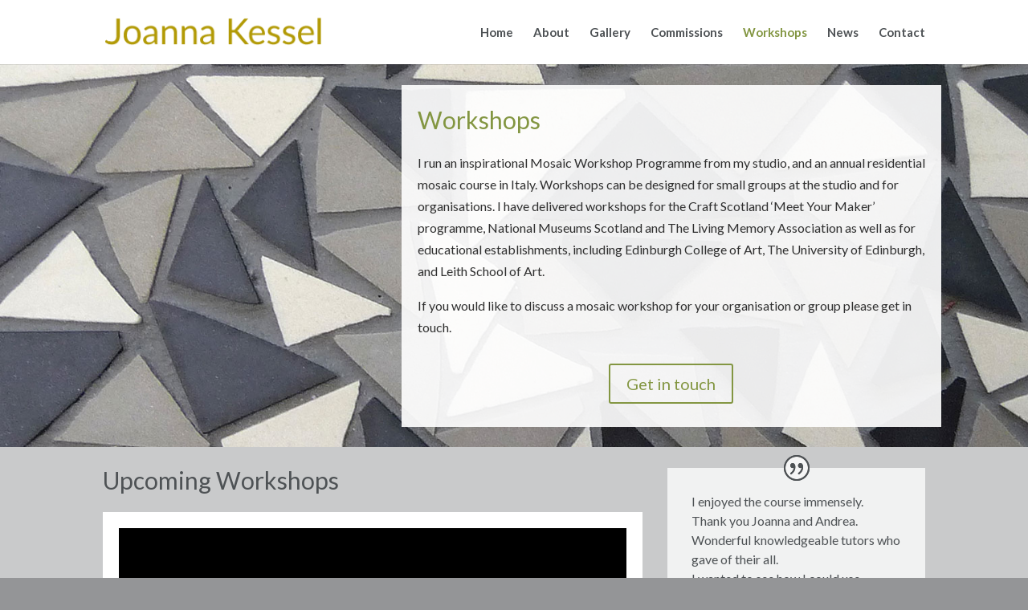

--- FILE ---
content_type: text/html; charset=utf-8
request_url: https://www.google.com/recaptcha/api2/anchor?ar=1&k=6LcrnxQjAAAAAGI17NBNiVWaDnS_6PQHI7lEY6tX&co=aHR0cHM6Ly9qb2FubmFrZXNzZWwuY28udWs6NDQz&hl=en&v=PoyoqOPhxBO7pBk68S4YbpHZ&size=invisible&anchor-ms=20000&execute-ms=30000&cb=5yik2fahtbbr
body_size: 48676
content:
<!DOCTYPE HTML><html dir="ltr" lang="en"><head><meta http-equiv="Content-Type" content="text/html; charset=UTF-8">
<meta http-equiv="X-UA-Compatible" content="IE=edge">
<title>reCAPTCHA</title>
<style type="text/css">
/* cyrillic-ext */
@font-face {
  font-family: 'Roboto';
  font-style: normal;
  font-weight: 400;
  font-stretch: 100%;
  src: url(//fonts.gstatic.com/s/roboto/v48/KFO7CnqEu92Fr1ME7kSn66aGLdTylUAMa3GUBHMdazTgWw.woff2) format('woff2');
  unicode-range: U+0460-052F, U+1C80-1C8A, U+20B4, U+2DE0-2DFF, U+A640-A69F, U+FE2E-FE2F;
}
/* cyrillic */
@font-face {
  font-family: 'Roboto';
  font-style: normal;
  font-weight: 400;
  font-stretch: 100%;
  src: url(//fonts.gstatic.com/s/roboto/v48/KFO7CnqEu92Fr1ME7kSn66aGLdTylUAMa3iUBHMdazTgWw.woff2) format('woff2');
  unicode-range: U+0301, U+0400-045F, U+0490-0491, U+04B0-04B1, U+2116;
}
/* greek-ext */
@font-face {
  font-family: 'Roboto';
  font-style: normal;
  font-weight: 400;
  font-stretch: 100%;
  src: url(//fonts.gstatic.com/s/roboto/v48/KFO7CnqEu92Fr1ME7kSn66aGLdTylUAMa3CUBHMdazTgWw.woff2) format('woff2');
  unicode-range: U+1F00-1FFF;
}
/* greek */
@font-face {
  font-family: 'Roboto';
  font-style: normal;
  font-weight: 400;
  font-stretch: 100%;
  src: url(//fonts.gstatic.com/s/roboto/v48/KFO7CnqEu92Fr1ME7kSn66aGLdTylUAMa3-UBHMdazTgWw.woff2) format('woff2');
  unicode-range: U+0370-0377, U+037A-037F, U+0384-038A, U+038C, U+038E-03A1, U+03A3-03FF;
}
/* math */
@font-face {
  font-family: 'Roboto';
  font-style: normal;
  font-weight: 400;
  font-stretch: 100%;
  src: url(//fonts.gstatic.com/s/roboto/v48/KFO7CnqEu92Fr1ME7kSn66aGLdTylUAMawCUBHMdazTgWw.woff2) format('woff2');
  unicode-range: U+0302-0303, U+0305, U+0307-0308, U+0310, U+0312, U+0315, U+031A, U+0326-0327, U+032C, U+032F-0330, U+0332-0333, U+0338, U+033A, U+0346, U+034D, U+0391-03A1, U+03A3-03A9, U+03B1-03C9, U+03D1, U+03D5-03D6, U+03F0-03F1, U+03F4-03F5, U+2016-2017, U+2034-2038, U+203C, U+2040, U+2043, U+2047, U+2050, U+2057, U+205F, U+2070-2071, U+2074-208E, U+2090-209C, U+20D0-20DC, U+20E1, U+20E5-20EF, U+2100-2112, U+2114-2115, U+2117-2121, U+2123-214F, U+2190, U+2192, U+2194-21AE, U+21B0-21E5, U+21F1-21F2, U+21F4-2211, U+2213-2214, U+2216-22FF, U+2308-230B, U+2310, U+2319, U+231C-2321, U+2336-237A, U+237C, U+2395, U+239B-23B7, U+23D0, U+23DC-23E1, U+2474-2475, U+25AF, U+25B3, U+25B7, U+25BD, U+25C1, U+25CA, U+25CC, U+25FB, U+266D-266F, U+27C0-27FF, U+2900-2AFF, U+2B0E-2B11, U+2B30-2B4C, U+2BFE, U+3030, U+FF5B, U+FF5D, U+1D400-1D7FF, U+1EE00-1EEFF;
}
/* symbols */
@font-face {
  font-family: 'Roboto';
  font-style: normal;
  font-weight: 400;
  font-stretch: 100%;
  src: url(//fonts.gstatic.com/s/roboto/v48/KFO7CnqEu92Fr1ME7kSn66aGLdTylUAMaxKUBHMdazTgWw.woff2) format('woff2');
  unicode-range: U+0001-000C, U+000E-001F, U+007F-009F, U+20DD-20E0, U+20E2-20E4, U+2150-218F, U+2190, U+2192, U+2194-2199, U+21AF, U+21E6-21F0, U+21F3, U+2218-2219, U+2299, U+22C4-22C6, U+2300-243F, U+2440-244A, U+2460-24FF, U+25A0-27BF, U+2800-28FF, U+2921-2922, U+2981, U+29BF, U+29EB, U+2B00-2BFF, U+4DC0-4DFF, U+FFF9-FFFB, U+10140-1018E, U+10190-1019C, U+101A0, U+101D0-101FD, U+102E0-102FB, U+10E60-10E7E, U+1D2C0-1D2D3, U+1D2E0-1D37F, U+1F000-1F0FF, U+1F100-1F1AD, U+1F1E6-1F1FF, U+1F30D-1F30F, U+1F315, U+1F31C, U+1F31E, U+1F320-1F32C, U+1F336, U+1F378, U+1F37D, U+1F382, U+1F393-1F39F, U+1F3A7-1F3A8, U+1F3AC-1F3AF, U+1F3C2, U+1F3C4-1F3C6, U+1F3CA-1F3CE, U+1F3D4-1F3E0, U+1F3ED, U+1F3F1-1F3F3, U+1F3F5-1F3F7, U+1F408, U+1F415, U+1F41F, U+1F426, U+1F43F, U+1F441-1F442, U+1F444, U+1F446-1F449, U+1F44C-1F44E, U+1F453, U+1F46A, U+1F47D, U+1F4A3, U+1F4B0, U+1F4B3, U+1F4B9, U+1F4BB, U+1F4BF, U+1F4C8-1F4CB, U+1F4D6, U+1F4DA, U+1F4DF, U+1F4E3-1F4E6, U+1F4EA-1F4ED, U+1F4F7, U+1F4F9-1F4FB, U+1F4FD-1F4FE, U+1F503, U+1F507-1F50B, U+1F50D, U+1F512-1F513, U+1F53E-1F54A, U+1F54F-1F5FA, U+1F610, U+1F650-1F67F, U+1F687, U+1F68D, U+1F691, U+1F694, U+1F698, U+1F6AD, U+1F6B2, U+1F6B9-1F6BA, U+1F6BC, U+1F6C6-1F6CF, U+1F6D3-1F6D7, U+1F6E0-1F6EA, U+1F6F0-1F6F3, U+1F6F7-1F6FC, U+1F700-1F7FF, U+1F800-1F80B, U+1F810-1F847, U+1F850-1F859, U+1F860-1F887, U+1F890-1F8AD, U+1F8B0-1F8BB, U+1F8C0-1F8C1, U+1F900-1F90B, U+1F93B, U+1F946, U+1F984, U+1F996, U+1F9E9, U+1FA00-1FA6F, U+1FA70-1FA7C, U+1FA80-1FA89, U+1FA8F-1FAC6, U+1FACE-1FADC, U+1FADF-1FAE9, U+1FAF0-1FAF8, U+1FB00-1FBFF;
}
/* vietnamese */
@font-face {
  font-family: 'Roboto';
  font-style: normal;
  font-weight: 400;
  font-stretch: 100%;
  src: url(//fonts.gstatic.com/s/roboto/v48/KFO7CnqEu92Fr1ME7kSn66aGLdTylUAMa3OUBHMdazTgWw.woff2) format('woff2');
  unicode-range: U+0102-0103, U+0110-0111, U+0128-0129, U+0168-0169, U+01A0-01A1, U+01AF-01B0, U+0300-0301, U+0303-0304, U+0308-0309, U+0323, U+0329, U+1EA0-1EF9, U+20AB;
}
/* latin-ext */
@font-face {
  font-family: 'Roboto';
  font-style: normal;
  font-weight: 400;
  font-stretch: 100%;
  src: url(//fonts.gstatic.com/s/roboto/v48/KFO7CnqEu92Fr1ME7kSn66aGLdTylUAMa3KUBHMdazTgWw.woff2) format('woff2');
  unicode-range: U+0100-02BA, U+02BD-02C5, U+02C7-02CC, U+02CE-02D7, U+02DD-02FF, U+0304, U+0308, U+0329, U+1D00-1DBF, U+1E00-1E9F, U+1EF2-1EFF, U+2020, U+20A0-20AB, U+20AD-20C0, U+2113, U+2C60-2C7F, U+A720-A7FF;
}
/* latin */
@font-face {
  font-family: 'Roboto';
  font-style: normal;
  font-weight: 400;
  font-stretch: 100%;
  src: url(//fonts.gstatic.com/s/roboto/v48/KFO7CnqEu92Fr1ME7kSn66aGLdTylUAMa3yUBHMdazQ.woff2) format('woff2');
  unicode-range: U+0000-00FF, U+0131, U+0152-0153, U+02BB-02BC, U+02C6, U+02DA, U+02DC, U+0304, U+0308, U+0329, U+2000-206F, U+20AC, U+2122, U+2191, U+2193, U+2212, U+2215, U+FEFF, U+FFFD;
}
/* cyrillic-ext */
@font-face {
  font-family: 'Roboto';
  font-style: normal;
  font-weight: 500;
  font-stretch: 100%;
  src: url(//fonts.gstatic.com/s/roboto/v48/KFO7CnqEu92Fr1ME7kSn66aGLdTylUAMa3GUBHMdazTgWw.woff2) format('woff2');
  unicode-range: U+0460-052F, U+1C80-1C8A, U+20B4, U+2DE0-2DFF, U+A640-A69F, U+FE2E-FE2F;
}
/* cyrillic */
@font-face {
  font-family: 'Roboto';
  font-style: normal;
  font-weight: 500;
  font-stretch: 100%;
  src: url(//fonts.gstatic.com/s/roboto/v48/KFO7CnqEu92Fr1ME7kSn66aGLdTylUAMa3iUBHMdazTgWw.woff2) format('woff2');
  unicode-range: U+0301, U+0400-045F, U+0490-0491, U+04B0-04B1, U+2116;
}
/* greek-ext */
@font-face {
  font-family: 'Roboto';
  font-style: normal;
  font-weight: 500;
  font-stretch: 100%;
  src: url(//fonts.gstatic.com/s/roboto/v48/KFO7CnqEu92Fr1ME7kSn66aGLdTylUAMa3CUBHMdazTgWw.woff2) format('woff2');
  unicode-range: U+1F00-1FFF;
}
/* greek */
@font-face {
  font-family: 'Roboto';
  font-style: normal;
  font-weight: 500;
  font-stretch: 100%;
  src: url(//fonts.gstatic.com/s/roboto/v48/KFO7CnqEu92Fr1ME7kSn66aGLdTylUAMa3-UBHMdazTgWw.woff2) format('woff2');
  unicode-range: U+0370-0377, U+037A-037F, U+0384-038A, U+038C, U+038E-03A1, U+03A3-03FF;
}
/* math */
@font-face {
  font-family: 'Roboto';
  font-style: normal;
  font-weight: 500;
  font-stretch: 100%;
  src: url(//fonts.gstatic.com/s/roboto/v48/KFO7CnqEu92Fr1ME7kSn66aGLdTylUAMawCUBHMdazTgWw.woff2) format('woff2');
  unicode-range: U+0302-0303, U+0305, U+0307-0308, U+0310, U+0312, U+0315, U+031A, U+0326-0327, U+032C, U+032F-0330, U+0332-0333, U+0338, U+033A, U+0346, U+034D, U+0391-03A1, U+03A3-03A9, U+03B1-03C9, U+03D1, U+03D5-03D6, U+03F0-03F1, U+03F4-03F5, U+2016-2017, U+2034-2038, U+203C, U+2040, U+2043, U+2047, U+2050, U+2057, U+205F, U+2070-2071, U+2074-208E, U+2090-209C, U+20D0-20DC, U+20E1, U+20E5-20EF, U+2100-2112, U+2114-2115, U+2117-2121, U+2123-214F, U+2190, U+2192, U+2194-21AE, U+21B0-21E5, U+21F1-21F2, U+21F4-2211, U+2213-2214, U+2216-22FF, U+2308-230B, U+2310, U+2319, U+231C-2321, U+2336-237A, U+237C, U+2395, U+239B-23B7, U+23D0, U+23DC-23E1, U+2474-2475, U+25AF, U+25B3, U+25B7, U+25BD, U+25C1, U+25CA, U+25CC, U+25FB, U+266D-266F, U+27C0-27FF, U+2900-2AFF, U+2B0E-2B11, U+2B30-2B4C, U+2BFE, U+3030, U+FF5B, U+FF5D, U+1D400-1D7FF, U+1EE00-1EEFF;
}
/* symbols */
@font-face {
  font-family: 'Roboto';
  font-style: normal;
  font-weight: 500;
  font-stretch: 100%;
  src: url(//fonts.gstatic.com/s/roboto/v48/KFO7CnqEu92Fr1ME7kSn66aGLdTylUAMaxKUBHMdazTgWw.woff2) format('woff2');
  unicode-range: U+0001-000C, U+000E-001F, U+007F-009F, U+20DD-20E0, U+20E2-20E4, U+2150-218F, U+2190, U+2192, U+2194-2199, U+21AF, U+21E6-21F0, U+21F3, U+2218-2219, U+2299, U+22C4-22C6, U+2300-243F, U+2440-244A, U+2460-24FF, U+25A0-27BF, U+2800-28FF, U+2921-2922, U+2981, U+29BF, U+29EB, U+2B00-2BFF, U+4DC0-4DFF, U+FFF9-FFFB, U+10140-1018E, U+10190-1019C, U+101A0, U+101D0-101FD, U+102E0-102FB, U+10E60-10E7E, U+1D2C0-1D2D3, U+1D2E0-1D37F, U+1F000-1F0FF, U+1F100-1F1AD, U+1F1E6-1F1FF, U+1F30D-1F30F, U+1F315, U+1F31C, U+1F31E, U+1F320-1F32C, U+1F336, U+1F378, U+1F37D, U+1F382, U+1F393-1F39F, U+1F3A7-1F3A8, U+1F3AC-1F3AF, U+1F3C2, U+1F3C4-1F3C6, U+1F3CA-1F3CE, U+1F3D4-1F3E0, U+1F3ED, U+1F3F1-1F3F3, U+1F3F5-1F3F7, U+1F408, U+1F415, U+1F41F, U+1F426, U+1F43F, U+1F441-1F442, U+1F444, U+1F446-1F449, U+1F44C-1F44E, U+1F453, U+1F46A, U+1F47D, U+1F4A3, U+1F4B0, U+1F4B3, U+1F4B9, U+1F4BB, U+1F4BF, U+1F4C8-1F4CB, U+1F4D6, U+1F4DA, U+1F4DF, U+1F4E3-1F4E6, U+1F4EA-1F4ED, U+1F4F7, U+1F4F9-1F4FB, U+1F4FD-1F4FE, U+1F503, U+1F507-1F50B, U+1F50D, U+1F512-1F513, U+1F53E-1F54A, U+1F54F-1F5FA, U+1F610, U+1F650-1F67F, U+1F687, U+1F68D, U+1F691, U+1F694, U+1F698, U+1F6AD, U+1F6B2, U+1F6B9-1F6BA, U+1F6BC, U+1F6C6-1F6CF, U+1F6D3-1F6D7, U+1F6E0-1F6EA, U+1F6F0-1F6F3, U+1F6F7-1F6FC, U+1F700-1F7FF, U+1F800-1F80B, U+1F810-1F847, U+1F850-1F859, U+1F860-1F887, U+1F890-1F8AD, U+1F8B0-1F8BB, U+1F8C0-1F8C1, U+1F900-1F90B, U+1F93B, U+1F946, U+1F984, U+1F996, U+1F9E9, U+1FA00-1FA6F, U+1FA70-1FA7C, U+1FA80-1FA89, U+1FA8F-1FAC6, U+1FACE-1FADC, U+1FADF-1FAE9, U+1FAF0-1FAF8, U+1FB00-1FBFF;
}
/* vietnamese */
@font-face {
  font-family: 'Roboto';
  font-style: normal;
  font-weight: 500;
  font-stretch: 100%;
  src: url(//fonts.gstatic.com/s/roboto/v48/KFO7CnqEu92Fr1ME7kSn66aGLdTylUAMa3OUBHMdazTgWw.woff2) format('woff2');
  unicode-range: U+0102-0103, U+0110-0111, U+0128-0129, U+0168-0169, U+01A0-01A1, U+01AF-01B0, U+0300-0301, U+0303-0304, U+0308-0309, U+0323, U+0329, U+1EA0-1EF9, U+20AB;
}
/* latin-ext */
@font-face {
  font-family: 'Roboto';
  font-style: normal;
  font-weight: 500;
  font-stretch: 100%;
  src: url(//fonts.gstatic.com/s/roboto/v48/KFO7CnqEu92Fr1ME7kSn66aGLdTylUAMa3KUBHMdazTgWw.woff2) format('woff2');
  unicode-range: U+0100-02BA, U+02BD-02C5, U+02C7-02CC, U+02CE-02D7, U+02DD-02FF, U+0304, U+0308, U+0329, U+1D00-1DBF, U+1E00-1E9F, U+1EF2-1EFF, U+2020, U+20A0-20AB, U+20AD-20C0, U+2113, U+2C60-2C7F, U+A720-A7FF;
}
/* latin */
@font-face {
  font-family: 'Roboto';
  font-style: normal;
  font-weight: 500;
  font-stretch: 100%;
  src: url(//fonts.gstatic.com/s/roboto/v48/KFO7CnqEu92Fr1ME7kSn66aGLdTylUAMa3yUBHMdazQ.woff2) format('woff2');
  unicode-range: U+0000-00FF, U+0131, U+0152-0153, U+02BB-02BC, U+02C6, U+02DA, U+02DC, U+0304, U+0308, U+0329, U+2000-206F, U+20AC, U+2122, U+2191, U+2193, U+2212, U+2215, U+FEFF, U+FFFD;
}
/* cyrillic-ext */
@font-face {
  font-family: 'Roboto';
  font-style: normal;
  font-weight: 900;
  font-stretch: 100%;
  src: url(//fonts.gstatic.com/s/roboto/v48/KFO7CnqEu92Fr1ME7kSn66aGLdTylUAMa3GUBHMdazTgWw.woff2) format('woff2');
  unicode-range: U+0460-052F, U+1C80-1C8A, U+20B4, U+2DE0-2DFF, U+A640-A69F, U+FE2E-FE2F;
}
/* cyrillic */
@font-face {
  font-family: 'Roboto';
  font-style: normal;
  font-weight: 900;
  font-stretch: 100%;
  src: url(//fonts.gstatic.com/s/roboto/v48/KFO7CnqEu92Fr1ME7kSn66aGLdTylUAMa3iUBHMdazTgWw.woff2) format('woff2');
  unicode-range: U+0301, U+0400-045F, U+0490-0491, U+04B0-04B1, U+2116;
}
/* greek-ext */
@font-face {
  font-family: 'Roboto';
  font-style: normal;
  font-weight: 900;
  font-stretch: 100%;
  src: url(//fonts.gstatic.com/s/roboto/v48/KFO7CnqEu92Fr1ME7kSn66aGLdTylUAMa3CUBHMdazTgWw.woff2) format('woff2');
  unicode-range: U+1F00-1FFF;
}
/* greek */
@font-face {
  font-family: 'Roboto';
  font-style: normal;
  font-weight: 900;
  font-stretch: 100%;
  src: url(//fonts.gstatic.com/s/roboto/v48/KFO7CnqEu92Fr1ME7kSn66aGLdTylUAMa3-UBHMdazTgWw.woff2) format('woff2');
  unicode-range: U+0370-0377, U+037A-037F, U+0384-038A, U+038C, U+038E-03A1, U+03A3-03FF;
}
/* math */
@font-face {
  font-family: 'Roboto';
  font-style: normal;
  font-weight: 900;
  font-stretch: 100%;
  src: url(//fonts.gstatic.com/s/roboto/v48/KFO7CnqEu92Fr1ME7kSn66aGLdTylUAMawCUBHMdazTgWw.woff2) format('woff2');
  unicode-range: U+0302-0303, U+0305, U+0307-0308, U+0310, U+0312, U+0315, U+031A, U+0326-0327, U+032C, U+032F-0330, U+0332-0333, U+0338, U+033A, U+0346, U+034D, U+0391-03A1, U+03A3-03A9, U+03B1-03C9, U+03D1, U+03D5-03D6, U+03F0-03F1, U+03F4-03F5, U+2016-2017, U+2034-2038, U+203C, U+2040, U+2043, U+2047, U+2050, U+2057, U+205F, U+2070-2071, U+2074-208E, U+2090-209C, U+20D0-20DC, U+20E1, U+20E5-20EF, U+2100-2112, U+2114-2115, U+2117-2121, U+2123-214F, U+2190, U+2192, U+2194-21AE, U+21B0-21E5, U+21F1-21F2, U+21F4-2211, U+2213-2214, U+2216-22FF, U+2308-230B, U+2310, U+2319, U+231C-2321, U+2336-237A, U+237C, U+2395, U+239B-23B7, U+23D0, U+23DC-23E1, U+2474-2475, U+25AF, U+25B3, U+25B7, U+25BD, U+25C1, U+25CA, U+25CC, U+25FB, U+266D-266F, U+27C0-27FF, U+2900-2AFF, U+2B0E-2B11, U+2B30-2B4C, U+2BFE, U+3030, U+FF5B, U+FF5D, U+1D400-1D7FF, U+1EE00-1EEFF;
}
/* symbols */
@font-face {
  font-family: 'Roboto';
  font-style: normal;
  font-weight: 900;
  font-stretch: 100%;
  src: url(//fonts.gstatic.com/s/roboto/v48/KFO7CnqEu92Fr1ME7kSn66aGLdTylUAMaxKUBHMdazTgWw.woff2) format('woff2');
  unicode-range: U+0001-000C, U+000E-001F, U+007F-009F, U+20DD-20E0, U+20E2-20E4, U+2150-218F, U+2190, U+2192, U+2194-2199, U+21AF, U+21E6-21F0, U+21F3, U+2218-2219, U+2299, U+22C4-22C6, U+2300-243F, U+2440-244A, U+2460-24FF, U+25A0-27BF, U+2800-28FF, U+2921-2922, U+2981, U+29BF, U+29EB, U+2B00-2BFF, U+4DC0-4DFF, U+FFF9-FFFB, U+10140-1018E, U+10190-1019C, U+101A0, U+101D0-101FD, U+102E0-102FB, U+10E60-10E7E, U+1D2C0-1D2D3, U+1D2E0-1D37F, U+1F000-1F0FF, U+1F100-1F1AD, U+1F1E6-1F1FF, U+1F30D-1F30F, U+1F315, U+1F31C, U+1F31E, U+1F320-1F32C, U+1F336, U+1F378, U+1F37D, U+1F382, U+1F393-1F39F, U+1F3A7-1F3A8, U+1F3AC-1F3AF, U+1F3C2, U+1F3C4-1F3C6, U+1F3CA-1F3CE, U+1F3D4-1F3E0, U+1F3ED, U+1F3F1-1F3F3, U+1F3F5-1F3F7, U+1F408, U+1F415, U+1F41F, U+1F426, U+1F43F, U+1F441-1F442, U+1F444, U+1F446-1F449, U+1F44C-1F44E, U+1F453, U+1F46A, U+1F47D, U+1F4A3, U+1F4B0, U+1F4B3, U+1F4B9, U+1F4BB, U+1F4BF, U+1F4C8-1F4CB, U+1F4D6, U+1F4DA, U+1F4DF, U+1F4E3-1F4E6, U+1F4EA-1F4ED, U+1F4F7, U+1F4F9-1F4FB, U+1F4FD-1F4FE, U+1F503, U+1F507-1F50B, U+1F50D, U+1F512-1F513, U+1F53E-1F54A, U+1F54F-1F5FA, U+1F610, U+1F650-1F67F, U+1F687, U+1F68D, U+1F691, U+1F694, U+1F698, U+1F6AD, U+1F6B2, U+1F6B9-1F6BA, U+1F6BC, U+1F6C6-1F6CF, U+1F6D3-1F6D7, U+1F6E0-1F6EA, U+1F6F0-1F6F3, U+1F6F7-1F6FC, U+1F700-1F7FF, U+1F800-1F80B, U+1F810-1F847, U+1F850-1F859, U+1F860-1F887, U+1F890-1F8AD, U+1F8B0-1F8BB, U+1F8C0-1F8C1, U+1F900-1F90B, U+1F93B, U+1F946, U+1F984, U+1F996, U+1F9E9, U+1FA00-1FA6F, U+1FA70-1FA7C, U+1FA80-1FA89, U+1FA8F-1FAC6, U+1FACE-1FADC, U+1FADF-1FAE9, U+1FAF0-1FAF8, U+1FB00-1FBFF;
}
/* vietnamese */
@font-face {
  font-family: 'Roboto';
  font-style: normal;
  font-weight: 900;
  font-stretch: 100%;
  src: url(//fonts.gstatic.com/s/roboto/v48/KFO7CnqEu92Fr1ME7kSn66aGLdTylUAMa3OUBHMdazTgWw.woff2) format('woff2');
  unicode-range: U+0102-0103, U+0110-0111, U+0128-0129, U+0168-0169, U+01A0-01A1, U+01AF-01B0, U+0300-0301, U+0303-0304, U+0308-0309, U+0323, U+0329, U+1EA0-1EF9, U+20AB;
}
/* latin-ext */
@font-face {
  font-family: 'Roboto';
  font-style: normal;
  font-weight: 900;
  font-stretch: 100%;
  src: url(//fonts.gstatic.com/s/roboto/v48/KFO7CnqEu92Fr1ME7kSn66aGLdTylUAMa3KUBHMdazTgWw.woff2) format('woff2');
  unicode-range: U+0100-02BA, U+02BD-02C5, U+02C7-02CC, U+02CE-02D7, U+02DD-02FF, U+0304, U+0308, U+0329, U+1D00-1DBF, U+1E00-1E9F, U+1EF2-1EFF, U+2020, U+20A0-20AB, U+20AD-20C0, U+2113, U+2C60-2C7F, U+A720-A7FF;
}
/* latin */
@font-face {
  font-family: 'Roboto';
  font-style: normal;
  font-weight: 900;
  font-stretch: 100%;
  src: url(//fonts.gstatic.com/s/roboto/v48/KFO7CnqEu92Fr1ME7kSn66aGLdTylUAMa3yUBHMdazQ.woff2) format('woff2');
  unicode-range: U+0000-00FF, U+0131, U+0152-0153, U+02BB-02BC, U+02C6, U+02DA, U+02DC, U+0304, U+0308, U+0329, U+2000-206F, U+20AC, U+2122, U+2191, U+2193, U+2212, U+2215, U+FEFF, U+FFFD;
}

</style>
<link rel="stylesheet" type="text/css" href="https://www.gstatic.com/recaptcha/releases/PoyoqOPhxBO7pBk68S4YbpHZ/styles__ltr.css">
<script nonce="XyQFbgGOpyJaN1oBNGhYIg" type="text/javascript">window['__recaptcha_api'] = 'https://www.google.com/recaptcha/api2/';</script>
<script type="text/javascript" src="https://www.gstatic.com/recaptcha/releases/PoyoqOPhxBO7pBk68S4YbpHZ/recaptcha__en.js" nonce="XyQFbgGOpyJaN1oBNGhYIg">
      
    </script></head>
<body><div id="rc-anchor-alert" class="rc-anchor-alert"></div>
<input type="hidden" id="recaptcha-token" value="[base64]">
<script type="text/javascript" nonce="XyQFbgGOpyJaN1oBNGhYIg">
      recaptcha.anchor.Main.init("[\x22ainput\x22,[\x22bgdata\x22,\x22\x22,\[base64]/[base64]/[base64]/bmV3IHJbeF0oY1swXSk6RT09Mj9uZXcgclt4XShjWzBdLGNbMV0pOkU9PTM/bmV3IHJbeF0oY1swXSxjWzFdLGNbMl0pOkU9PTQ/[base64]/[base64]/[base64]/[base64]/[base64]/[base64]/[base64]/[base64]\x22,\[base64]\x22,\x22w5AlEcOwL8ObZ8K/wowrDMOAEcKidsOxwqTCoMKPTTcmajBQBht0wodcwq7DlMKWT8OERSvDvMKJb2MERsORIcOSw4HCpsKkaAByw5/CoBHDi2XCmMO+wojDhxtbw6UcKyTClVDDvcKSwqpyBDIoHx3Dm1fCnD/CmMKLW8KXwo7CgRQYwoDCh8KPZcKMG8OPwqBeGMOQD3sLEcOmwoJNDyF5C8OBw51IGW5Jw6PDtm4Iw5rDusKwLMOLRXXDgWIzS3DDlhN/R8OxdsKDLMO+w4XDjMKMMzkpWMKxcD7DmMKBwpJcWkoURsO6CwdJwrbCisKLYsKQH8KBw5rCsMOnP8KZecKEw6bCosOvwqpFw4LCj2ghZzpDYcKudMKkZm7Dt8O6w4JoAiYcw7/CocKmTcKBLnLCvMOYR2N+wqYpScKNCcKQwoIhw6sfKcONw4ddwoMxwp3DpMO0LhMXHMO9Rh3CvnHCtMOtwpROwp89wo0/w67DmMOJw5HCnGjDswXDk8OecMKdEC1mR0XDrg/Dl8KxKWdeXzBIL0PCkSt5WGkSw5fCgcK5PsKeJgsJw6zDunrDhwTCqsO0w7XCnzcQdsOkwowzSMKdcDfCmF7ClcKRwrhzwovDkmnCqsKgRFMPw7fDvMO4b8OFGsO+wpLDpGfCqWAnUVzCrcOQwpDDo8KmJV7DicOrwqXCuVpQT3vCrsOvEcK+PWfDqsOUHMOBCk/DlMONPMKnfwPDuMKxL8OTw7kuw61WwpzCqcOyF8KEw4E4w5pfYFHCusOURMKdwqDCi8OIwp1tw7bCtcO/dXsHwoPDicOJwpFNw5nDncKXw5sRwqjCjWTDskVGKBd9w7sGwr/Cq0/[base64]/CmEZuw77DpxHCssKDFsKFw69eHkM/AjtNwqp4ZALDtMKNOcOmTsKCdsKkwoHDr8OYeFpDChHCh8O2UX/CtX/DnwA+w7hbCMOqwqFHw4rCuFRxw7HDhcKQwrZUM8K+wpnCk3LDvMK9w7ZpFjQFwoHCi8O6wrPCkTg3WVs+KWPCicKmwrHCqMO3wo1Kw7IIw77ChMOJw7R8d0/[base64]/T8O/wqBJe3pNRcKQwqwIMlFMFyfDhxPDgcOHNcO2w5Asw69lbcOow6IDJsO9wpk3LAXDocOud8Omw7vDosO6wrfCgi/DvMOiw6p6RcOMTsO4fyjCuRjCpsKDORPDhcKvAsKUIljDl8OMCDEJw7/DqMKOHMOeNGrCqSLDi8KHwqzDtGw/[base64]/RsO5w6TCq8OnF1ciwrfCnMOHw6jCmsK6wqwJKsONYMOIw6Uaw5rDtkJabxxDMMOJZlPCk8O7elpyw4XCr8Krw7t4HjLCgAzCqsO9CcOGZyvCgD94w6oWCEfDtsOcdsKDPWlZXsKxOUN1wpwew7fCksO/TTrCmlhsw43Dl8OlwqQrwrnDlMOYwo/DjGnDlAtywofCg8OVwpMfKkdrw5N/w64Fw5HCgHZFR1fCvyzDtx1UHi4aBsOeX28nwpVKWiNFbwrDvH4BwrjDrsKRw6QqMTPDv2IMwpg3w6/CmhhucsK+ZRtuwp1CH8ONwpYIw4fChnM1worDqMOgBDLDminDnz9OwqAzKsKEw6wkwo/ClMObw7XCjAxscMKYfsOQOwfCjSXDhMKnwppTXcONw6EZW8O+w7Jgwp51CMK8J0nDvWXCscK8PgALw7gRBGrCuQxowo7CtcODW8OUZMOBI8Kiw6bCk8OIwoN9w753ZyzDmVU8Ym9Ow5pOdMKIwr0kwpXDjychL8OwFQVBB8KCwp/DqDlTwrJFN1/[base64]/DsVzDg8KoJMOsTsOkXsKPw6BIwpR2NVTCqcO7WcOwMQxwRMOGDMKUw7rCvsOBw7ZtR1rCosOpwrZDTcK5wrnDlX7DiwhZwqMuw44Pwp7Cklxjw5rDr2rDscO+QnsgGUYsw5nDoWozw55FHy4bYCcWwo1/w6LCokPCoHvDkAolwqETwo4Tw70KXsKnLk/Dg0bDicK5wpNJEkJXwqHCrQZxWMOqQMKnJsOsJ2EvLcOvPDBSw6AMwpFNScK6wqXCksONecOnwrHCp0JZaWLDhFjDlsKZQHfDjcObXgRfO8K2woUqIhzDmFzCnCfDisKCCkzCrsOMwr8cKB8RIGnDoSTCvcKmFXdvw4xKPA/DhcK7w4R/[base64]/[base64]/DpSJDwoHCrVPCn8KWw6Biw4rCkRTCnShmS2saAwHCusKrwpQCwrfDqwPDsMOfwpg3w4zDkMKwNMKpNsOlNQHCkA4Mw4jCq8ObwqHDpcO3OsOZFSFZwod3GADDr8OGwqt+w6DDt23DoEvDkMORPMONw6YewpZ0dk/CpGvDggpFX0XCsVnDlsKfGjjDuVZmw5HDhsKJwqfCoElowr1ENBPCqRN1w6jDi8OHOsO+TSMTNxrCnynCt8K6wqPClMO2woDDn8Owwo54wrbCu8O/RDwdwpNKwqTCiE3DisOvw6pyG8Ojw68ZI8KMw4luw7cjGFfDg8KMIMOkRsO4wpTDtMOLwr1/f38Tw5HDoWd0fXvCmMOyIBBqwo3DuMK+wrY+esOqMT1xE8KaJcONwqbClcKpA8KEwp3CtsK0RMKmB8OERANBwrsURjIxGsOPcEIqK1zDr8K3w6MreGl3ZsOyw4bCnBo4IAVULcKlw5nCj8OKwozDnsKyIsK4w4vDm8K/B2HCmsOxw4zCnsKOwqxdesOKwrDDnW/DrR/Cq8OYw53DsS7DtXweLGo+w6ESA8OWBMK/wp5Vw7YWw6rDjcOWw6Nww5zDtExYwqk/[base64]/DqsOowrlIdcOYYRBNTsOjw7tlw7YAb8OOYsOcwp5/w7MBw4LCgsKtaDTDhMK1woQReWfDlcOwKsKlW2vDtRTCtcOlfi07XcK5a8K5IGx3esOZFsKRcMK+J8OEDTkaBGV1RMOMCVwQYyPDtktsw493Vh9hf8OYa1jCl0h2w5Vzw51/eGtpw4PChsKYbWB6wrV5w5FJw6LDoCDDvXnDncKuXSjCvUvCg8KhIcKPw6oifsKvJT/DqsKGwpvDvnnDsT/Di0kWwozCuW7DhMOkRcOdcjlBESrDqcOWwos7w7I9w49Zw5TDmcKqcsKPScKAwrBlVA1dTMOzT2lowpsEAlZZwoQTw7FTaQNOJSUJwrPDpg3DqU3DjcKZwpw/wp7CmTDCgMOJUWDDp2ZSwqbCrBV2fT/[base64]/TjTDn8Osw4vDssOYCHbCtnBVw6p0wrHCm8KswrUOwoBiwpTCr8OIwpF2w7wlw5Zfw47CgsKHwo7DoDrCjMO5f2fDoWfCmwTDjw3Cq8OtPMOPNMOKw63ClMKQfhXCscO/[base64]/Ci8OFAcObwrHCpMKgwpTCkMOLwqcewoNCwoTCuT52GkYvJMKpwrxmw65qwo8Dwq/CncOYN8OAD8KWTBhKb3w4wphwLsKhIsO7S8OFw7kDw4Ygw5/CmT5xDcOSw5TDmsODwqslwqnCkH/ClcOtSsK3X3k6eiTClcONw5XDqsKnwqDCrzvDgmUSwpcARsKxwq/DuBbCpMKXZMKpayXDkcOyTVlkwpDDncK1TWvCtR8awrHDsQo7dnggRm1mwrhBdDBIw5LCjQtRUELDj0zDsMOlwqRsw5bDicOoA8ODwroTwrnDsChvwojDmGTClw1jw4hnw4F/fsKndMOfasKiwpVBw5bCpAUnwpbDuUMRw6kYw4AeL8ORw4MKNcKBMMOnwq5uL8K/B0DDtljCtsKFwo8LOMO1w5/[base64]/[base64]/Dv3l8wrk0wqTDnU/DhHJXwp3CqjXChRk9EcKxPBzCh3V1GcKsFnsULcKsOcKYQFnCtynDicKMSWNUw6sewpERAMKgw4vClsKeVFHCo8OKwq4ow64rw4ReZxPCp8OfwpMfwrPDsS7DuiTChcOoYMKEC34/[base64]/CqkbCqmjCsMKLMjfCqMKzVQ3DrcOfNsKuEsKcCcO6wprCnWvDpcOpwrktHMK5RMO6GkIHc8Onw4DDq8KIw74Zw5/CrTnCgMOeZCjDhsK8ZlxmwpDDjMKGwrkpwoHCnDfDncOmw6BEw4TDqcKsLMKRw6gYewQlDnTDpsKFNcKKwqzCmFTDgMKGwo/[base64]/wqcHw48bwqvCv8O/RcKWPF3DocO6w7TDs8OyJMKFcFnDsTdaSMKGKTBkw4HDk07Di8OawpVGJkIcwpspw5LDicO8w6HDhcOywqs5AcKDw6pEwo7Ct8O4NMKBwoc5ZmzDnTrCvMOvwoPDsQ8Aw69LV8O6w6bDksK5W8Kfw4Rzwp/Ds0QTO3EXPkZvN1rCucOSwqtpWnfCocOAMQfCnDRLwqnCmMKswqvDo8KJax5RDwl+EVANa1DDg8ObLhIPwrLDnxLDrcOrFmd0w7UIwo9VwpDCr8KKw4BGYV1bNsOlYzcYw58Yc8KrCzXCkMOVw7dkwrbCoMOvRsKcwp3Ct0jCoEsXwpbCvsO5wpnDt2/DrcOcwp7Cm8OxIsKWFsK/Z8Kqwq3DtsO6RMKQw5XDlMO4wqwIfETDtGbDtm1Fw75PVcOowq96NMK0w7opccKqOcOnwqgmw51mQhDDjcKfbA/DnRnCkRDCkcK2BsOWwp4qwqLDoTRHOR0FwpZZwpMMQcKGWEvDgTRhU23Dl8Krwq5zRcOkQsOowpoNbMObw6tkP3oYwrrDscKxPFHDusOrwp/DpsKUbC5zw45HEhFQHxjDoAFQQ1dewoLCmhZndnlyWsOawr7DkcKUwqfDpVluFjrCvcKcD8KwIMOqw47CiBIQw58/ekbDi18ywqPCgToEw4LDlCbCl8OrecK0w6A/w6RbwrIawoFfwpxYw7LCr24pDMOPKMOTBxHCgE7CjDt8RzkRwo4Jw44Qw75Pw6Jmw6jCrsKfScKiwqfCsg0Mwrcfwr3CpQhxwrtHw6jCs8ORATDCrB9DE8KMwpVrw7UIw6TCsnvCo8K1w50RHEE9wrZ9w5k8wqA0DXYSwpvDrMKNP8OXw6fCqV8SwqZ/cApowozCvMKhw6pQw5rDoBlYw6vDoV9cbcOwFMKJw7zCnHBiwrPDqTszPV7CvwwGw54Dw7HCszpLwo0YaCHCksKfwobCnjDDqsOnwrUKY8Kla8KRQxM/w4zDgQfCqMO1fTZPIBcNfj7CqRg7B3Aaw6I1fQUIc8KowrAuwoDCvMOPw5zDgMOYXn8zwozCn8KFIF8zw5LDrWUXd8OTJ3piTivDvMOUw43CpcO0YsOOL28MwptcUj3DksOpSjjCjsO2LsOzUzXCicOzDy0dZ8OIWjHDvsO5O8OKw7vCthxVw4nChWoDeMOhIMK/HGkDwrjCiG1Bwq4VJgUyMnATF8KVMlc5w7Exw6TCrw0NcgTCqGHCk8K6ZEETw45qwplcGsOFFGUjw7HDlMKAw6Acw5jCj3vCvcOefDNmCTASwolhYsOpwrnDn0EWwqPDuDY2I2PChMO/[base64]/DqVTDvMKVwrdnCWUFYsOtYDLCqMOoBAXDvcObw5pNwrQPRMO3w5puVMOxcXVeQsOTwrnDpTJhwqnCvBfDoTPCnHPDmMOQwox7w4vCtiTDoDYbw5Yswp/Dl8ORwqkMN0fDl8KEfWVLTGFhwptCH0XCkMOMWcKFBU9CwqJawrpwGcOLUMOYw4XCncKpwqXDgnkkGcK2MnrCkHwNTA0LwqZ1HWUITMKyMUxvdHJpVlheSiQxMsOQAC8EwqzDs3HDi8K5w7Yrw6PDsRPDgF4geMKcw7HCnEwXJcK/MmXCscKzwoQrw7zCiHAGwqvCrcO/w6DDl8KEPsK9wprClntWPcO6wpBCwqYNwo5jK3FnBUwNb8KUwrrDkcKiHMOEwrfCu3F3w4PClmA3wqRTw74cw5YMccOfH8OCwrVNbcOIw6kwESVYwowMDAFhw4AGLcOCwobDjy/DqsKIwrfCsBfCvD/CrcOSc8ODesKOwqs+woopTsKPw5Yrb8Kpwrsow7vCtWLDl3UqXgPCvH8bCsKxw6HDjcOZRBrCt1Rsw49hwo8Ww4PCtAkVCy/DtsOOwo0FwoPDvMKpw5I7TVR6w5TDucOpwozDssKbwrkhScKJw4vDgcKyTsO1McODCBVIDsOFw43CvQABwqTDugYfw4gAw6LCsDgKR8KYGMKyY8OIYMOZw7lZFcO6JifDqcOiGsKCw5cLXhLDj8Kww4/DvT/Ds1gUbjFYRXYywr/Di0bCszjDvMOkIUbDhSvDlmXCrT3Cg8KEwr8mw501eEVCwofDiUsuw6jDgMO1wqHDnXMEw4DCqnILenIJw6VmYcKYwrPDqknDoVrDkMOFw4oEw4RIeMOgw7/CmGY0wqZ3Il0Swpd/[base64]/Cuhp9w4cELMOHNmPCoEjDijXCrsK9NcOWw641VMOfEcKdAMOdCsKdQ1rCjBZeVsK6U8KnUwQFwozDr8OGw5wmK8OfYHjDl8Osw7zCiXQzV8OVwoJYwqw6w6LCi0MuDMOzwoNFB8O+wpEnCEdEwqvChsKmUcKdw5DDiMKWJ8OTRzrDq8KFwpxqwr3CocO5w7/DmMOmXsOFC1g3wocpQ8KSRsO5bCEkwrEzPSHDvVAyG34kwp/CqcKnwr9zwpbDpcO7UBbCsH/Ch8KUJMKuw5/CnFPDlMOuFsOwRcKLYV8nw4IlSsONUsO7DcOsw7LDhB7Cv8KUwpNpfsKzBUDCoR4OwqROasOfDHt1NcKLw7dEbF3DukrCkWzDtATCi0Udwpgaw6rCnUDDkQtSwo1Dw5rCtybDksO6U3zDnFPCncOAwrXDv8KeCFTDj8K4w4YEwpnCuMK/w7XDomdSJz9fw51iw7p1PSPCjkUGw7bCvMKqT247BMKTwrrCkSY8woAnAMOzwpgDG2/[base64]/DnMOvHcOSIz/DtMKSFMOjRj7DtMK+wq9VwrLDvMO4w4bDgDzCi1/ClcKzYjvDhXrDpkp3wqXDoMOxwqYUwpXCjMKBOcKDwqTCvcKqwppYUcKRw6jDqRTCgUbDm2PDugfDpcOIV8K/w5nDhMKFwr7CncOGw5PDjkHCn8OmG8OLbkHCm8OEP8Kiw7dZMXtZVMOnY8KnLwQlXR7DssKIwqXDvsOHwp8hwpwEKjHChVzDnG3DnMOLwqrDpU8/w4FldSsVw7zCsQLCtAo9HnrDukF1w5rDngXCm8KjwovDrxPCpMOuw6Ugw641wq1Iw73DnMKUw7TCsg00FA9bESkOwqHCncOZw7XCk8KOw43DuXjCqy8LZCxZFMKoelvDqz9Aw53Cn8KEdsOawqRjQsKEwpPDoMOKwpIbw6HCuMKxw7/DtsKUdsKlWinCucOJw57Cmi3DgTvCqcK9wp7DgmdxwqYrwqtfwqLDpsK6IBhlHQrCssO7aDXCtsKPwoHDtm0zw7XDnnLDj8K/[base64]/DtMK9G0shVz9Qw5bDqQI1wr/DjcKleQXCm8KIw63DtXDDkX3Cs8ObwrrClsKUwpsGd8OwwpXCi0/CulnCr1zCqCNjwrRgw6zDkw7DgCc5R8KiMMKywq1uw4RqVSTCuQ1HwokCXMKXPhMbw4INwqgIwpdxw7rDqsOMw6nDkcKdwqoOw5tcw4rDrcKVSRnCqcOcNsOiw69NScKadQQqwqJZw4XCj8O5CgJ+wqYSw5jCmhEXw5V+JQBkCMKyAA/CuMOjwqvDq2XDmT47QkMnEsKCaMOWwp/Dpypyc1vDssOLLMOpUmZLEyNRw7LCig4nDXMaw67Dt8OYwp1zwoDDpz40SwADw5nDuikgwpPDncOiw7U2w4QAL17CqMOkU8Oqw7YnGsK/w4RSSjDDp8OSIcO8ScOxXxjCnHfDnw7DhE3CgcKJNcKUFsOJDX/Dux/[base64]/[base64]/[base64]/w5vCrCs1wqR/VMOtakk/ZcK2wqPDjgXClXdgw7HCv2fCncK9w7rDsS/CtcKVw5jDrsKrOsOgOSzCrsOkBsKfOBZgdGxMcCnDl0Bjw7/[base64]/wq0ga0jCjH7CncKRwpbDhcOCbMKfwpzCmsO8BU0gewwmDsKCTMOfw7jDrmzCjBcowpPCksK5w43DiTnDt3XDnQLCoFTCv2c3w48GwrhRw61SwpjChwQSw5Jjw5rCoMOMJ8Kkw5cDLsKgw67DmG/CuG5ZUmtSK8OeVEPCn8O4w4pQdRTCpMOaBsOLJBhSwopaYXJuGSU1wqdFWjkOw7kRwoAHQsOuwo5xJMKIw6zCsRd+FsOhw7nCuMKCVMOPXMOSTnzDgcKUwqR1w4x2wohfecK3wo1Cw6/DvsK+NsKKbBjDo8K/w4/DncKDYMKaHMOcw4NIwoUhF24Pwr3Ds8OpwoDCtz/DpsObw5x3wp7CrX3CghxoIsOFwrPDtTxRKl7Cl185E8KQIcKnHsKrFFPDvAxpwqHDp8OWFEbDpUgTfsOjCsKgwqMDY1bDkjQbwoDCrTZ6wp/DtjQ3WMK4RsOAO37Ds8OYwqXDqi7Du0ouIsOMwo3CgsOAFRDDl8KWfsOMwrMmdXLCgEV3w4rCsmgaw680wrJ6wo7DqsKgwq/CsFMlwpbCrHgrA8KqfwsyLcKiNFNFw5wuw6gkci7CkgPDkMKzwoVEw7DDocOMw4tBw4p6w7NHw6fDrsO9RsOZMi9uECTCssKpwr80wqDDi8OawrY4UAcRXU8iw4FzUsOGw5wBTMK9Wgd0wofCvMOmw7TDrGF/[base64]/CuF/DjsOoYF5IwoXDlsO9w747wrfDo04fVAo5w7rCiMOEFcO/A8KRw6l6EG7CpA/Ck2p2wrFHAcKLw5bCrsKzAMKRf1DDuMO9RsOTIMK3C23CssOZwqLChSDDs09JwqcyIMKXwpsYw7PCucOpDVrCp8OcwpgDFTldw6McXRZCw6Ftc8OVwrHCgcO2IWgVExzDqsKNw5vDlkDCjsOaWcOrEDzDgsK4URPDqiJwZiBuG8OQw63DkcKKw63DjDkXcsKMJX/DilwKwpowwpnCtMONUVUoOsKXa8Ondg7CuQLDoMOyBWdyYAIDworDl2LDiXjCsSXDl8O+OcKGMsKFwpHCg8OLEzk1wozCkMOQSA5vw6bDhsOfwpfDtsOcfsK1VQVJw6UKwooNworDhsKPwrQPGG/DpMKNw6FdeSMtwr0fJcKlOzXChEcBZ2hxw49nT8OITsKzw6ZVw51DMcOXAAg4w69nw5HDnsOtQEl1wpHCl8OvwqnCpMOgGQTCoSJ1w6vCigFaZsO+CmIYd2fDuQzClhBGw5cwGUduwrNqfMOPTzNSw5nDugjDmcKww4Zuwo3DksOcw7jClzgEKcKcwr/CoMKuZcKALh7CnhfDqTDDm8OOcMKIw4QTwqrDtToawqpjwp3ClGU9w7LCtFnDvMO8wqnDs8O1DMKMX2xewqjDu34BIcKUwpogwrVPw6IPDBBre8K0w6ITEjR5w7N2w7XCmWkNV8K1YA8pZy/ChXLCv2BVwoAiw7jDvsO2fMKeYE4DbcO+bMK/wp0lwpQ8BRHDs3pPGcKpE2jChx/CusOawrI7EcKAR8Kbw5hOwpo0wrXDkmxdwos/[base64]/CnkTDi2/CulA6wpbDocKUw5InwpjCjcKEMsOowqdowoHCvsKew6vDgsKuwonDpljCvhHDnXVudMKEEMO0VQ11wq1Xw5tRwrHDisKHH0zDqX9YOMK3HjnDuRYhPsOmwrrDmsOXwpHCksOAUX7Dp8K/w5Yww43DkG7DixQywrHDuFsmwo/CrMOMWcKdwrjDusKwLCocwr/CiBc/HMKawr0kQcOIw7EiRmwuG8KWSsKUbULDgilPwoB5w6HDscK7wrwhcMKnw6LCs8O5w6HChU7Cr0tkwqPCqMKFw5nDqMOQU8Klwq0OGUlRWMO0w5jCli8vOw/ChMOaR3lJwrLDtilOwrNnRsK8N8KsQ8OcUDY/PsO9w5jCk0Ilw59MPsK5w6MMc1LClsOJwrvCqsOeQ8O/cl7Dqy5pwqEYw5VDJTbCi8KsH8Ogw5M3RMOGYFfCjcOWwrvClkwKw7h2fMOMwpAad8OrVzdAwqQdw4DCisOnwpU9wps8w5RXcn/CtsKQw5DCv8OLwo4/CsOLw5TDsF4BwrvDtsOywqzDsFo6IMKNw5AuAiYTJcOSw4TDqMKkwplsaghYw6UVw5HCnSvCjz1jfcOxw4vCkxfCjMKzQcO1W8OfwqRgwpJZPxEAw7bCgFrCrsO4GsOJw6ZcwoAEDMOEw7ojwonDtiMBKDIrGTVswoluX8Kvw4ltw7/DmcOXw6gbw7TCp2PChMKuw5fDkQLDugARw5cWBlXDr0RCw4vDjm/CshLDpsO/wpjDisKLUcK1wrJQwpMya1svSWxJw5NgwrvCiG/DjsOiwrvCg8K4wo3CiMKqdE98IzIALUF6BkHDp8KBwpg8w5hVI8OlXcOjw7HCisOUHsOVwrDCiXsuGsOVD2jDkE0iw7jCuR3CtXgAbcO1w5s/w77CoUplbx7DhsKxw78aEsKvw4PDvMOCdcO5wpoGcg/[base64]/YcOtwqZ3RcO7cBByfQXCmMKsXcKTw6TClsKLZizDkzvDi1/[base64]/[base64]/CrUfDtcOvw5vCnMK/wphhOsKYBMOJwqjDrhDChcKUwrN6FAgUf2bCusKnHB80c8ObYWLChMONw67DiDEzw7/DuUbCvG3CkjVLDsK2w7TDrE5Bw5bCqHdDw4bCp2LClMKKfGE7wobDusOSw5nDm0bCncOKNMO0WSonHiNeYcOqwovDskQYZSfDq8Ocwr7DosKka8Krw5dySRvCmMOyYSEawpHCr8OZw5Vyw6Qlw5nCgcOle08be8OlLsOuwpfClsOfXMK0w60BIcK0wq7DmCR/UcKjdcKtLcKlN8OlDQbDssKXTkRxJT1pwrIZJDRxHsK8wrRQUDhIw6A8w4XCrRPDrm5XwoVsbjTCp8KAwo4wEMKowrkuwrPCsXbCszRlGljCi8KXNMO8FVnDl1zDs2Muw5rCsXFFBsKzwphkbxLDmcOXwoXDl8Osw4/Cq8OpCMKAE8K9YcO4a8OJw6hZb8Kuczkowr/[base64]/DihfCrcO0acKcS01GwrEpCzR8K8KYw50oQMO6w63CssK/KGcRBsKjw6zCk2RJwqnCphfCkSosw4NpNhkuw4XDhGpZdlPCsyhIw77CqyvClkoMw6hYSsOWw4nDhxjDg8KJw68SwpnCgnNkwq5hWMO/WsKpSMKefG/CiCdQFVwWM8OfCA4xw53Cpm3DosKrw5LChcKRaBsOw6Ubw5J/dycDwrPDgCzCtcKUDlDCvB3Cu0LClMK/AlErOygHw4nCscOMM8K3wr3CrMKfM8KBfsOFYQDCqcKQG3HClsKTIgM0wq47XjJrwqxbwrNZAMOpw5NJw7jCm8OUwpIZD3HCpEpPB2/DtHXDh8KSw5DDs8OHM8Oswp7DukxRw75wXsKkw6MufjvCmsOCWMKCwpUcwph8cWgiJcOWw6/[base64]/DjcOyEygeEmnCqknCjnDChkIUFsO/YMOVdm3DrFDCuCTDq1XDjMO2ecOywrTCvcOgwpVsYx7DgcKNU8OuwrHCgMOsPsK9Q3VPbn/CrMOrAcONWVAOwq0kwq3Dkj8wwo/DrsKIwrIjw74yCWUZC18Vwq5Mw4rDs3s/[base64]/CpUUXMzVAw4zDhFfCvyZjHVVEw5rDkFNDaTghOMKrbMORJF3DjMKIaMOHw61jQE1+wrnCh8KGfMKZQAFUAsOXw7DDjh3Chwhmw6TDpcKGw5rCt8Otw4HDr8Khwqd9w7fCrcK3G8O6wpfCjQFfwoIFWynCqsKcw73CiMKMXcOGPlvDt8OaDAPDkk/CucKtw4I7UsKGw6fChgnCqcOaShkDOcKVY8OuwpHDnsKNwoA7wofDkm8cw5nDjMKPw7VKDsKVTMKwbwvCo8OTFMKjwpAELBwgQcKBw4VJwpp/IMK+CcK9wqvCvwrCo8OpK8OLbW/DgcO4YsKYGMOtw4pcwrPCrsObRTx/dMKASzEBw5NMw6F5fi4pScOyVx1EVMKjKSHDnF7CosKtwrBLw7bCmcKLw7HCv8KQX2oHwoZEa8KpO3nDssKLwqFWUwtjwovCkj/Dsw8ocsKdwoNzwqwUc8Kpf8KjwoPDt2lqUitRCXXDil3CpyvCqcOCwobCn8OOGsK2I3JJwobDnS8rH8KZw5HCiVcPKEXCuhZDwq9rBMKfGjbDlcOqMsOiWWBfMi8iZsK3LD3CtsKrw5kPFSMwwrzCnBNhwoLDtcO/[base64]/[base64]/[base64]/DlMKawqtwasO2LCMhw4bDoUHDpDfCm2PCjMOlwpNwVMO7wqDCicK+VMKKwpZGw7fDr0vDucO7UMKxwpU2wpMebUQcwrbCkMOHUmB5wr5pw6nDv3gDw5YuFnsSwqsjwp/[base64]/DlkdLQztfJcOZJcODw6tAwp5yw4PDjEsrw7sKwrzDryTChcKMwpLDmcOhVcOpw4wGwrZpbENnNMKiw68Cw4XCvsOyw7TCjV7DiMOVKGQufMKTCAxlW1MLCDfCrTEPw4jDilgSJcOTIMO3w7/[base64]/CmwnDtTJFKMORHsOPw5gJCMOAw4fCn8Kmwp3Dt8OhFlNBaRnDrnzCusOMwr/CoT0Pw4zCoMOgHTHCosOIWMO7O8O1w77Dsg7Clil/RHfCqi08wqjCnyBDY8K1C8KEXGXCi2/CkWtQbMOdBsO+wrnCgGBpw7zCl8K/[base64]/CusKcDljDocOewr0ZAsORwpjCtQQOc8KqPFXDmiTCucKmTzxiw4piXkHCrh1awq/[base64]/Dkx7DsSp6R8KXw4fDmcKuwqnCjXk4wpjCjMOKWMODwo08bRbCtMOXMVs/w5DCsQjCoT1Owp5vLGJ4YEbDsHLCg8KTJgrDocKUwpsrfsOIwrzChsOxw5zCjsK0wq7CinfCumnDucO+UFTCqsOCcDzDssORw77CoEjDr8K0NAXCnMKEZ8KiwqrCgFXDiB0Hw4MDKz/[base64]/woLDuMOfLsKKCRTCgwbCkXxdw5d6wq0rK8KDA1Frwq/DisOKwpPDkcKjwrfDt8O6dsOwasK/w6HCs8KAwoDDqsK/K8OVwocTwrhresKJw4nCrcOtwpnDvsKAw5vCgDhjwonCridMC3TCky7CoV0YwqfCiMOvXsOQwrnClMK0w5QKfUPCjQLCn8K1wqzCp20rwpU1ZcOFw4XCl8K7w4fCqcKpLcOaCMKlwoHDvcOrw4HCpwPCq0YcwoDCsifCt3h1w7HCrxZvwrTDhHZrwpzDtDrDp23DhMK/BcOsScKyasK3w7oGwprDk3TCucOzw6VXw50FJQ8Vwpx3K119w4wpwpZww5I9woLCnMO2dMOlwrLDhcKaDsObPxhWBcKUbzrCrnbDkBXCqMKjIMOLKsOQwpchw6rCiWjCisOzwrjDgcODP10qwps/wq/CtMKew48kA0okQsOLUhLCjsK+TUvDuMOjZMKDUl3DvyoFBsK3w6jCh2rDk8K1T3s+woYZwpcywpNdIX8wwoV+w7jDikccIMOCfsKbwqluX2UFIGbCgDUnwr/[base64]/Dn8K0w5ZzZCx0w4zCvTZUw4RiRDsXw6XDvMKHw4XDtMOww7sVw4fDhw0HwofDjMKfUMOWwqVQU8KUXQbCoWDDoMKpw7DCnyVFT8OIwoQAElNhZ03Cl8KZEXHDhMOwwoFyw4VIa3fDiEURwq/[base64]/[base64]/[base64]/Dp8KhCcK4G8O7wpjCsTBuwrfCjFTDrcKTwqrDjsO5JMKFYTQBw6PDgltnwoYXwp91NHYbRHHDksKvwohsSBB3w5LCvgPDujvDihoWHEpIFQESwoJMw6HCssKWwq3Cu8KzPcOgw5cBwrwwwr8Yw7LDusOJwonCosK8MMKUOxw4UjNPUMOdwptkw74vwoYjwr/ClRwWTVJYQ8KFA8KncnfCn8O+WG9mwoPCkcKNwq/[base64]/[base64]/DkcKBR8ODw7AkP8OJbMK6SgnDmMKTwq4Vw4DCiyXCjQI9QiHCphsSw4HCkB0gNTrCnC7Cm8OOR8KQwppOYhrChsKmNGgvw6XCocOwwobDpMK7ZsOowqZCNFzCrMOTbyNmw7TChGXCgMK9w6rCvk/DiGHClsKSS0lfJsKWw6pdUkHDvMKpwrwuR1zCksKcNcOSHFpvFsKpeGExMsOzNsOaF3BBMcK2w4HCr8KHMsKhNj0Vw4XCgDEXw5bDlHDDncOAwoMUUG3Du8KdcMKAFsOMYcKiADZhw40pw4fCmyXDhsOOPnzCtcKIwqzDnMKyJ8KKEFR6OsKdw7/Dniw+QmgjwoHDpcOAGcONLEBeB8Oww5rCgsKKw4xgw5nDqMKTIQjDnUclSyw/SsO/w6lzwrLDo1TDscKADsORZ8Oid1d8wqZqdyVNQX9Jwr84w7zDlcK4f8K5worCnkHCmcKBdsOUw6MEw5dHw6R1L0J2O1jDpjwxdMKiw6h6UB7DssOwRBBOw5N/b8OGT8OPLSh5w7YVdMKBw7vCkMKlKgjCr8O3Vy4Dw793VS9ZAcO8w6jCo1khE8ORw7DCgcKEwqXDujvCjMOlw4DDjMOVVsOEwqDDmsKbHMKRwrPDpcOdw58HRMOuwpEqw4fCimxrwrAMw44/wqk8YCnCqCVZw5sedsOnQsKcYcKHw4Z7CMKkeMKNw4XCtcOrbsKvw47CqSkZcXbCqFbDiTbCjsKZw5t+wrs1wrkPPcKzw6huw75WNEjCjMKjwqbCm8Odw4TDjsOVwojCmkjCjcKbwpZiwrcwwq3CimLCjB/Ctgo2dMOQw65hw4vDhDbDvjXCrBgoKVnDj0XDrUkkw5IbUF/CtsOzwq7Dk8O/wqJOWMOhJcOhHMOTQsOgwrIJw4Q5VMOxwpkgwonCriEiLMOAAcO+P8KsUT/CvsOuakPCk8KKw53CilLChFsWccOWwovClQYUXwJRwoLDqMKNwqY3wpYawpnCvWMFw5HDnsKrwpsiIV/DsMKCG1xbN3bDi8K1w6sswrBsD8KvCFbCnlMmS8KUw7zDk1FaPkMpw6fCuQp0wqV3woDCg0rDtEZdFcKreHzCiMKGwpkwTCHDlX3CgSFKw7vDl8KIbMKNw6J7w7zDgMKGAXpqO8OUw6/CjMKLRMO5TTrDumU4PsKAw7jCnBJDw7UKwpMEQGvDq8OWRTXDhGd+e8Oxw4MATmjDpFTDoMKfw7PDjA/CksK2w4EMwozDnRdzJHcPN3Yxw4AVw6rChBzDijXDtlNEw65sLkkvOB3ChMOZN8Oxw4I+DAJPURTDgsKFbkB+WVwsfsOResKjBRdXfSfCucODc8KDPEp7eipZXSg/wqnDvhlEIMKKwoTCvi/CvChbw6QJwrQ2F0oBw4bCo1/Cl2DDjcKiw4xiw7sWZcO5w6QrwqXCjMKjEX/[base64]/Cm8OrwrfDrHTDiMOvwpbCosKaSEBJfhHCpzHCi8KCEy3Diz3DjADDk8OOw6x8woVDw73CnsKawofChcOnXmPDssKDw4NZXwkJwq17GMOdBMKVeMKrwqNMw7XDu8ODw6EXe8K4wqTDkGd5w4jDi8KJRcOpwog1b8KIS8KwEsKpZ8KKw73Cq3LDrMKHE8K/d0PCuifDulgowotWw4XDs27CjGnCrsKNccKpdFHDj8KkP8KydMO8OzrCssOawpTDm0N0LcO+FsKiw67DuB/Do8O8wo/CrMKKQcOlw6jClsOtw6PDlBsJOMKFR8O5RCQIQMOEYBnDiBrDqcKOfMKJaMKYwpzCqcO4BwTClcOmwrDCu3tuw6nCqFIbeMOHTQZjwpPDrCHDu8K0wr/CisOew7Q6BsOhwrvCv8KGEMOiwq0WwrrDmcOQwqbCkMKxHjcQwpJJK1XDjlvDoXbCvTLDlnnDtMKaal8Tw6TCjnHDgRgJVxbCncOEPcO6wofCmsKmPMOLw5HDi8Osw5pjb098ZFQtRyMqw5/Dj8O0wrDDsWYKeww9wrDDhnlyecOzClxEQcKnAmkuDA3CiMOiwqpTBXfDtzbDrX7CvcKORMOtw7w1fcOLw7PDmFDCiB/CngbDocKQUHg/wp47wq3CuFrDtigEw5lqHCkmfcKtLsOuw7PCnMOkYEPDtcK3e8Obwr83ScKxw5YBw5XDtEQua8KmXA9sRMOQwpw4w6PCgC3DjHADEifDosKfwrNZwprCqkHDlsKzwphqw4huDhTDtix0woHCg8KHMMKIwr9NwoxrJ8OycVd3w4zCmV3CoMOAw5R1fHoHQB/[base64]/DplJ0JcOtw5rDp8O4wrpXwp/CnGlwGsKId8K3wqZKw77DnsObwrjCocKaw5nCtMO1QnHCkkZaZMKGF3Z6dMOcFMKswrnDosOLUhLCkF7DugbClDVCwpBuw6syfsOtwpjDsT0RNlk5wp4gEnxjw4/Chhxaw4oowoZxwrRuXsKdRkNswqbDg3HDnsOcw6vDusKGw5FxDHfCm18xwrXCs8O+wp8ywp89wobDozrDtkvCg8OiAcKhwqk2Vht2JcOgZcKTMitpfXVuecOJNMOYUcOWw4ACCQUtwqrCp8O/dMOZI8Ogw5TCnsK5w4TDlm/DknFFWsOSWcK9HMOVF8OVKcOaw50mwpB8wrnDusOoShhNTsKnw7vCmFLDlV1zF8KdHTMtBErDnGkxQGDDnHnCv8OIw7nCsgF6wpvCqWs1bmknbMKjwooNw6V5w4kBPG3CsAUMwr1IOhzCjEfClTrDlMK/wofCmyRYWMOBwpXDisOQGHs0TxhNwrIle8OYwqbCgHtawqJ/[base64]/DksOUVA0PAMKxPw/CqBfCp8KgVcOpCFHDq2/DmMKqX8KxwrpCwoXCuMKqNU7Ct8O4Ck51wq9QXTzDv3TDsBLCmnnCnXM7w7MdwoxNw6I+wrEowoXDiMKrEcKUT8Kgwr/[base64]/[base64]/wo9Nw68pw49eFwXCn8OUUEDCt8KNBmt0w77CnSwgcAXClsOyw5tew6kHKFd6McOgw6vDsz7DiMKfcMKjW8OFNsOffy3CqcOqw7TCqiQHw4vDicK/wrbDn2J1wqrCg8O8wrRyw4w/w73DjEQce1XClMOMdcOlw6xdw7zDjynCrRUww6J3woTChhHDniZvBMO7O1LCm8KXHSHCoR8aA8Klwo7DlcOhecOzZ0Zgw79KfMKkw53CgMKfw7jCmMK0Uh8hwpTCkSh+EsKlw4TCgkMXGTfCgsK7w54Twp3Du0A3DcK/wrzDuhnDiF5dworDksOhw5/[base64]/w4HDiChBUcOMIcKTw6F6U8KHEitZw48IUcOew4Z/w4cfwrHChm4kw5XDucKdw5bDm8OGKFtqI8O0B1PDmm/DhkNuwobCoMOtwobDoD/CjsKZHRzCgMKtw7XCrsO4SDPCi0PCt24HwqnDq8KTJ8ONf8Oaw4EbwrLDrsOjw6Umw7vCrcKnw5jDgyfDsmVREcOpw5hONlLCr8KQw4vDm8Otwq3CiV/CpMOfw4DDoTDDpMK0w6nCssK9w7JpNgZMIMO8wr0fwrBfE8OrIx9uX8OtK0TDmsK+BcKRw5XCug/CoRh0YEt8woPDvhceH3rCl8K8PAfDsMOcw5tSAWvCuBPDkMO8w5o6wrjDrsOyQzrDn8Kaw5c1dcKGwr7DrsOhaV8mVkfDgXMKwqFZBcOlLcOEwqBzwo8Dw63Du8OuUMK1wqU2wpTCu8KCwpBkw4DDiE/DuMOoVllqwovDthAUcsOgYcO1wo3Dt8Onw5XDjTTCusKXcDglw5vDvlfCr2zDtW3Dl8KYwpkxwq/CiMOnwrlRYzZQH8OMQFIPwrXCqApxSj9+AsOIQsOywp3DnhUowpPDmg9mwrXDkMOmw5gGwqLCuTfCjXTCs8K5fMK3K8OJw4d/wr92wonCscO5ZVhwdjvCksKvw51dw7HCqwIuw6RKPsKBw6PCncKJHcK9wp7DjMK8w68dw5dyZwthwowTEg/Ckg/DuMOzCnbCiUjDqT9hJsOxwozDj2EQwrzCjcKOO1tLw5TCs8KdW8OXPQ/DsA3CjU01wohOPG3CgsOqw5M+WFHCrzbDsMOzOWDCssK+WTpOUsKFFig7wq7DtMO5HDkUw4YsRQonwropIx/CgcKVwp1WZsO2w4TCh8KHUyLCjcK/w7TDkibCr8Oiw6cDwowjL0HDj8K+A8KYAD/[base64]/[base64]/CszjDkMKpHzBCwo8Rw7YBwqPDhcOXX0MUWsKKwrbDjw\\u003d\\u003d\x22],null,[\x22conf\x22,null,\x226LcrnxQjAAAAAGI17NBNiVWaDnS_6PQHI7lEY6tX\x22,1,null,null,null,0,[21,125,63,73,95,87,41,43,42,83,102,105,109,121],[1017145,101],0,null,null,null,null,0,null,0,null,700,1,null,0,\[base64]/76lBhnEnQkZnOKMAhnM8xEZ\x22,0,0,null,null,1,null,0,1,null,null,null,0],\x22https://joannakessel.co.uk:443\x22,null,[3,1,1],null,null,null,1,3600,[\x22https://www.google.com/intl/en/policies/privacy/\x22,\x22https://www.google.com/intl/en/policies/terms/\x22],\x22sQDxGpwh7Vy4iL3+BFw/QsNMzhbwbbgyq13iIWkSPtE\\u003d\x22,1,0,null,1,1769162500487,0,0,[245],null,[170,103],\x22RC-wYwi6_kXol4Ezg\x22,null,null,null,null,null,\x220dAFcWeA4g2Sh87C88hMbLfZyKGgy51SxbqeUbfC_UoYzn5vK_kXDaJhSJwiMVkNntLHtDwXYpqzZqAYbOarxKP4JlFs9qIsTDww\x22,1769245300370]");
    </script></body></html>

--- FILE ---
content_type: text/css
request_url: https://joannakessel.co.uk/wp-content/cache/wpfc-minified/7uzn40eh/e3s1o.css
body_size: 261
content:
.et_pb_section_4.et_pb_section{background-color:#c9cacb!important}.et_pb_row_4,.et_pb_row_5{background-color:rgba(255,255,255,0.7)}.et_pb_row_4.et_pb_row,.et_pb_row_5.et_pb_row{padding-top:20px!important;padding-right:20px!important;padding-bottom:20px!important;padding-left:20px!important;padding-top:20px;padding-right:20px;padding-bottom:20px;padding-left:20px}.et_pb_signup_0.et_pb_subscribe,.et_pb_signup_1.et_pb_subscribe{background-color:#839642}.et_pb_section_6.et_pb_section{background-color:#d6d7d8!important}.et_pb_section_7.et_pb_section{padding-top:0px;padding-bottom:0px;background-color:#c9cacb!important}.et_pb_text_8{font-size:14px}.et_pb_section_8.et_pb_section{padding-top:0px;padding-bottom:0px;background-color:#949597!important}.et_pb_row_7.et_pb_row{padding-bottom:0px!important;padding-bottom:0px}@media only screen and (min-width:981px){.et_pb_section_5,.et_pb_section_6{display:none!important}}@media only screen and (min-width:768px) and (max-width:980px){.et_pb_section_5,.et_pb_section_6{display:none!important}}@media only screen and (max-width:767px){.et_pb_row_4{display:none!important}.et_pb_row_5.et_pb_row{padding-top:20px!important;padding-right:10px!important;padding-bottom:20px!important;padding-left:10px!important;padding-top:20px!important;padding-right:10px!important;padding-bottom:20px!important;padding-left:10px!important}}